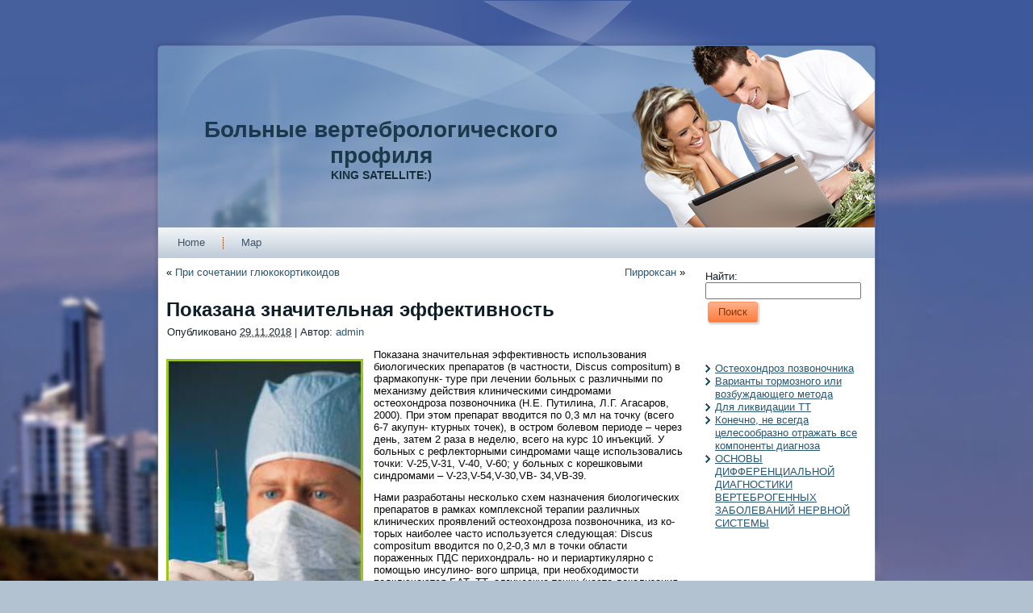

--- FILE ---
content_type: text/html
request_url: https://free-energy-source.ru/_p=285/
body_size: 6862
content:
<!DOCTYPE html PUBLIC "-//W3C//DTD XHTML 1.0 Transitional//EN" "http://www.w3.org/TR/xhtml1/DTD/xhtml1-transitional.dtd">
<html xmlns="http://www.w3.org/1999/xhtml" dir="ltr" lang="ru-RU">
<head profile="http://gmpg.org/xfn/11">
<meta http-equiv="Content-Type" content="text/html; charset=UTF-8" />
<title>Показана значительная эффективность | Больные вертебрологического профиля</title>
<link rel="stylesheet" href="/wp-content/themes/Untitled/style.css" type="text/css" media="screen" />
<!--[if IE 6]><link rel="stylesheet" href="/wp-content/themes/Untitled/style.ie6.css" type="text/css" media="screen" /><![endif]-->
<!--[if IE 7]><link rel="stylesheet" href="/wp-content/themes/Untitled/style.ie7.css" type="text/css" media="screen" /><![endif]-->
<link rel="pingback" href="/xmlrpc.php" />
<link rel="alternate" type="application/rss+xml" title="Больные вертебрологического профиля &raquo; Лента" href="/_feed=rss2" />
<link rel="alternate" type="application/rss+xml" title="Больные вертебрологического профиля &raquo; Лента комментариев" href="/_feed=comments-rss2" />
<link rel="alternate" type="application/rss+xml" title="Больные вертебрологического профиля &raquo; Лента комментариев к &laquo;Показана значительная эффективность&raquo;" href="/_feed=rss2&amp;p=285" />
<script type="5220b740375e8d0ded95615c-text/javascript" src='/wp-includes/js/l10n.js?ver=20101110'></script>
<script type="5220b740375e8d0ded95615c-text/javascript" src='/wp-includes/js/jquery/jquery.js?ver=1.6.1'></script>
<script type="5220b740375e8d0ded95615c-text/javascript" src='/wp-includes/js/comment-reply.js?ver=20090102'></script>
<link rel="EditURI" type="application/rsd+xml" title="RSD" href="/xmlrpc.php?rsd" />
<link rel="wlwmanifest" type="application/wlwmanifest+xml" href="/wp-includes/wlwmanifest.xml" /> 
<link rel='index' title='Больные вертебрологического профиля' href='/' />
<link rel='start' title='ОСОБЕННОСТИ КЛИНИЧЕСКОГО ОБСЛЕДОВАНИЯ ПАЦИЕНТОВ ВЕРТЕБРОНЕВРОЛОГИЧЕСКОГО ПРОФИЛЯ' href='/_p=92' />
<link rel='prev' title='При сочетании глюкокортикоидов' href='/_p=44' />
<link rel='next' title='Пирроксан' href='/_p=193' />
<link rel='canonical' href='/_p=285' />
	<style type="text/css">.recentcomments a{display:inline !important;padding:0 !important;margin:0 !important;}</style>
<script type="5220b740375e8d0ded95615c-text/javascript" src="/wp-content/themes/Untitled/script.js"></script>
</head>
<body class="single single-post postid-285 single-format-standard">
<div id="art-page-background-glare">
    <div id="art-page-background-glare-image">
<div id="art-main">
    <div class="art-sheet">
        <div class="art-sheet-tl"></div>
        <div class="art-sheet-tr"></div>
        <div class="art-sheet-bl"></div>
        <div class="art-sheet-br"></div>
        <div class="art-sheet-tc"></div>
        <div class="art-sheet-bc"></div>
        <div class="art-sheet-cl"></div>
        <div class="art-sheet-cr"></div>
        <div class="art-sheet-cc"></div>
        <div class="art-sheet-body">
            <div class="art-header">
                <div class="art-header-center">
                    <div class="art-header-png"></div>
                </div>
                <script type="5220b740375e8d0ded95615c-text/javascript" src="/wp-content/themes/Untitled/swfobject.js"></script>
                <div id="art-flash-area">
                <div id="art-flash-container">
                <object classid="clsid:D27CDB6E-AE6D-11cf-96B8-444553540000" width="888" height="225" id="art-flash-object">
                	<param name="movie" value="/wp-content/themes/Untitled/container.swf" />
                	<param name="quality" value="high" />
                	<param name="scale" value="default" />
                	<param name="wmode" value="transparent" />
                	<param name="flashvars" value="color1=0xFFFFFF&amp;alpha1=.30&amp;framerate1=24&amp;loop=true&amp;wmode=transparent&amp;clip=/wp-content/themes/Untitled/images/flash.swf&amp;radius=5&amp;clipx=0&amp;clipy=0&amp;initalclipw=900&amp;initalcliph=225&amp;clipw=900&amp;cliph=225&amp;width=888&amp;height=225&amp;textblock_width=0&amp;textblock_align=no" />
                    <param name="swfliveconnect" value="true" />
                	<!--[if !IE]>-->
                	<object type="application/x-shockwave-flash" data="/wp-content/themes/Untitled/container.swf" width="888" height="225">
                	    <param name="quality" value="high" />
                	    <param name="scale" value="default" />
                	    <param name="wmode" value="transparent" />
                    	<param name="flashvars" value="color1=0xFFFFFF&amp;alpha1=.30&amp;framerate1=24&amp;loop=true&amp;wmode=transparent&amp;clip=/wp-content/themes/Untitled/images/flash.swf&amp;radius=5&amp;clipx=0&amp;clipy=0&amp;initalclipw=900&amp;initalcliph=225&amp;clipw=900&amp;cliph=225&amp;width=888&amp;height=225&amp;textblock_width=0&amp;textblock_align=no" />
                        <param name="swfliveconnect" value="true" />
                	<!--<![endif]-->
                		
                	<!--[if !IE]>-->
                	</object>
                	<!--<![endif]-->
                </object>
                </div>
                </div>
                <script type="5220b740375e8d0ded95615c-text/javascript">swfobject.switchOffAutoHideShow();swfobject.registerObject("art-flash-object", "9.0.0", "/wp-content/themes/Untitled/expressInstall.swf");</script>
                <div class="art-logo">
                                <h1 id="name-text" class="art-logo-name"><a href="/">Больные вертебрологического профиля</a></h1>
                                                    <h2 id="slogan-text" class="art-logo-text">KING SATELLITE:)</h2>
                                </div>
            </div>
            <div class="art-nav">
            	<div class="l"></div>
            	<div class="r"></div>
            	<ul class="art-menu">
            		<li><a href="/"><span class='l'></span><span class='r'></span><span class='t'>Home</span></a></li><li><a href="/_page_id=2" title="Map"><span class='l'></span><span class='r'></span><span class='t'>Map</span></a></li>
            	</ul>
            </div>
<div class="art-content-layout">
    <div class="art-content-layout-row">
        <div class="art-layout-cell art-content">
			


<div class="art-post">
	    <div class="art-post-body">
	            <div class="art-post-inner art-article">
	            	                <div class="art-postcontent">
	                    <!-- article-content -->
	                    <div class="navigation">
    <div class="alignleft">&laquo; <a href="/_p=44" rel="prev">При сочетании глюкокортикоидов</a></div>
    <div class="alignright"><a href="/_p=193" rel="next">Пирроксан</a> &raquo;</div>
 </div>	                    <!-- /article-content -->
	                </div>
	                <div class="cleared"></div>
	                	            </div>
			<div class="cleared"></div>
	    </div>
	</div>
	
	<div class="art-post post-285 post type-post status-publish format-standard hentry category-diagnostika" id="post-285">
	    <div class="art-post-body">
	            <div class="art-post-inner art-article">
	            <h2 class="art-postheader">Показана значительная эффективность</h2><div class="art-postheadericons art-metadata-icons"><span class="date">Опубликовано</span> <span class="entry-date"><abbr class="published" title="10:56 дп">29.11.2018</abbr></span> | <span class="author">Автор:</span> <span class="author vcard"><a class="url fn n" href="/_author=1" title="Посмотреть все записи автора admin">admin</a></span></div>	                <div class="art-postcontent">
	                    <!-- article-content -->
	                    <p><img src="/wp-content/uploads/154184045.jpg" alt="Показана значительная эффективность" class="alignleft"/>
<p>Показана значительная эффективность ис­пользования биологических препаратов (в ча­стности, Discus compositum) в фармакопунк- туре при лечении больных с различными по механизму действия клиническими синдрома­ми остеохондроза позвоночника (Н.Е. Путили­на, Л.Г. Агасаров, 2000). При этом препарат вводится по 0,3 мл на точку (всего 6-7 акупун- ктурных точек), в остром болевом периоде &#8211; через день, затем 2 раза в неделю, всего на курс 10 инъекций. У больных с рефлектор­ными синдромами чаще использовались точ­ки: V-25,V-31, V-40, V-60; у больных с ко­решковыми синдромами &#8211; V-23,V-54,V-30,VB- 34,VB-39.</p>
<p>Нами разработаны несколько схем назна­чения биологических препаратов в рамках ком­плексной терапии различных клинических про­явлений остеохондроза позвоночника, из ко­торых наиболее часто используется следующая: Discus compositum вводится по 0,2-0,3 мл в точки области пораженных<span id="more-285"></span> ПДС перихондраль- но и периартикулярно с помощью инсулино- вого шприца, при необходимости подключа­ются БАТ, ТТ, алгические точки (часто лока­лизация этих точек совпадает), а также локаль­ные точки области осложнений неоптималь­ного двигательного стереотипа (всего не более 5-6 точек); оставшийся 1-1,2 мл раствора пре­парата вводится в/м (т.е. максимально исполь­зуется как местное, так и резорбтивное дей­ствие препарата). В зависимости от выражен­ности клинических проявлений заболевания препарат назначается 2-3 раза в неделю, всего 10 инъекций. Затем энтерально назначается Zeel Т или Traumel S (при отсутствии болевого син­дрома предпочтительнее назначения Zeel) по 1 таблетке 4 раза в день под язык в течение 1-2 месяцев (в зависимости как от выражен­ности клинической симптоматики, так и от вы­раженности дегенеративных патоморфологи- ческих изменений в ПДС). Частота повторных курсов и их длительность, а также используе­мых при этом конкретных биологических пре­паратов, также зависит как от частоты реци­дивов, наличия остаточной симптоматики, так и от выраженности патоморфологических из­менений в позвоночнике по данным визуали­зирующих методов исследования (как прави­ло, 1-3 раза в год).</p>
<p>Необходимо отметить, что чем более хро­ническим является течение заболевания, тем эффективнее сочетание антигомотоксической терапии с любыми другими методами меди­каментозного и немедикаментозного воздей­ствия на организм. Одновременное примене- . ние различных методов биофизической тера­пии (гирудотерапия, мануальная терапия, иг- лорефлексотерапия, электрофармакопунктура и т.д.) позволяет существенно повысить эф­фективность использования биологических пре­паратов, ускорить процессы восстановления.</p>
<p>Единственным критерием терапевтической эффективности при лечении комплексными</p>
	                    <!-- /article-content -->
	                </div>
	                <div class="cleared"></div>
	                <div class="art-postfootericons art-metadata-icons"><span class="categories">Рубрика:</span> <a href="/_cat=9" title="Просмотреть все записи в рубрике &laquo;Диагностика&raquo;" rel="category">Диагностика</a></div>	            </div>
			<div class="cleared"></div>
	    </div>
	</div>
	
	<div class="art-post" id="respond">
	    <div class="art-post-body">
	            <div class="art-post-inner art-article">
	            	                <div class="art-postcontent">
	                    <!-- article-content -->
	                    								<div>
				<h3 id="reply-title">Добавить комментарий <small><a  id="cancel-comment-reply-link" href="/_p=285#respond" style="display:none;">Отменить ответ</a></small></h3>
									<form action="/wp-comments-post.php" method="post" id="commentform">
																			<p class="comment-notes">Ваш e-mail не будет опубликован. Обязательные поля помечены <span class="required">*</span></p>							<p class="comment-form-author"><label for="author">Имя</label> <span class="required">*</span><input id="author" name="author" type="text" value="" size="30" aria-required='true' /></p>
<p class="comment-form-email"><label for="email">E-mail</label> <span class="required">*</span><input id="email" name="email" type="text" value="" size="30" aria-required='true' /></p>
<p class="comment-form-url"><label for="url">Сайт</label><input id="url" name="url" type="text" value="" size="30" /></p>
												<p class="comment-form-comment"><label for="comment">Комментарий</label><textarea id="comment" name="comment" cols="45" rows="8" aria-required="true"></textarea></p>						<p class="form-allowed-tags">Можно использовать следующие <abbr title="HyperText Markup Language">HTML</abbr>-теги и атрибуты:  <code>&lt;a href=&quot;&quot; title=&quot;&quot;&gt; &lt;abbr title=&quot;&quot;&gt; &lt;acronym title=&quot;&quot;&gt; &lt;b&gt; &lt;blockquote cite=&quot;&quot;&gt; &lt;cite&gt; &lt;code&gt; &lt;del datetime=&quot;&quot;&gt; &lt;em&gt; &lt;i&gt; &lt;q cite=&quot;&quot;&gt; &lt;strike&gt; &lt;strong&gt; </code></p>						<p class="form-submit">
							<input name="submit" class="art-button" type="submit" id="submit" value="Отправить комментарий" />
							<input type='hidden' name='comment_post_ID' value='285' id='comment_post_ID' />
<input type='hidden' name='comment_parent' id='comment_parent' value='0' />
						</p>
											</form>
							</div><!-- #respond -->
							                    <!-- /article-content -->
	                </div>
	                <div class="cleared"></div>
	                	            </div>
			<div class="cleared"></div>
	    </div>
	</div>
	
	


          <div class="cleared"></div>
        </div>
        <div class="art-layout-cell art-sidebar1">
          <div class="art-block widget widget_search" id="search-2">
    <div class="art-block-body"><div class="art-blockcontent">
    <div class="art-blockcontent-body"> <form method="get" name="searchform" action="/">
    <div class="search">
    	<label for="s">Найти:        <input type="text" value="" name="s" style="width: 95%;" />
        </label>
        <span class="art-button-wrapper">
            <span class="art-button-l"> </span>
            <span class="art-button-r"> </span>
            <input class="art-button" type="submit" name="search" value="Поиск" />
        </span>
    </div>
</form>
		<div class="cleared"></div>
    </div>
</div>		<div class="cleared"></div>
    </div>
</div><div class="art-block widget widget_recent_entries" id="recent-posts-2">
    <div class="art-block-body"><div class="art-blockheader">
    <h3 class="t">Свежие записи</h3>
</div><div class="art-blockcontent">
    <div class="art-blockcontent-body">						<ul>
				<li><a href="/_p=233" title="Остеохондроз позвоночника">Остеохондроз позвоночника</a></li>
				<li><a href="/_p=197" title="Варианты тормозного или возбуждающего метода">Варианты тормозного или возбуждающего метода</a></li>
				<li><a href="/_p=196" title="Для ликвидации ТТ">Для ликвидации ТТ</a></li>
				<li><a href="/_p=195" title="Конечно, не всегда целесообразно отражать все компоненты диагноза">Конечно, не всегда целесообразно отражать все компоненты диагноза</a></li>
				<li><a href="/_p=194" title="ОСНОВЫ ДИФФЕРЕНЦИАЛЬНОЙ ДИАГНОСТИКИ ВЕРТЕБРОГЕННЫХ ЗАБОЛЕВАНИЙ НЕРВНОЙ СИСТЕМЫ">ОСНОВЫ ДИФФЕРЕНЦИАЛЬНОЙ ДИАГНОСТИКИ ВЕРТЕБРОГЕННЫХ ЗАБОЛЕВАНИЙ НЕРВНОЙ СИСТЕМЫ</a></li>
				</ul>
				<div class="cleared"></div>
    </div>
</div>		<div class="cleared"></div>
    </div>
</div><div class="art-block widget widget_recent_comments" id="recent-comments-2">
    <div class="art-block-body"><div class="art-blockheader">
    <h3 class="t">Свежие комментарии</h3>
</div><div class="art-blockcontent">
    <div class="art-blockcontent-body"><ul id="recentcomments"></ul>		<div class="cleared"></div>
    </div>
</div>		<div class="cleared"></div>
    </div>
</div><div class="art-block widget widget_archive" id="archives-2">
    <div class="art-block-body"><div class="art-blockheader">
    <h3 class="t">Архивы</h3>
</div><div class="art-blockcontent">
    <div class="art-blockcontent-body">		<ul>
			<li><a href='/_m=201112' title='Декабрь 2011'>Декабрь 2011</a></li>
	<li><a href='/_m=201111' title='Ноябрь 2011'>Ноябрь 2011</a></li>
	<li><a href='/_m=201110' title='Октябрь 2011'>Октябрь 2011</a></li>
	<li><a href='/_m=201109' title='Сентябрь 2011'>Сентябрь 2011</a></li>
		</ul>
		<div class="cleared"></div>
    </div>
</div>		<div class="cleared"></div>
    </div>
</div><div class="art-block widget widget_categories" id="categories-2">
    <div class="art-block-body"><div class="art-blockheader">
    <h3 class="t">Рубрики</h3>
</div><div class="art-blockcontent">
    <div class="art-blockcontent-body">		<ul>
	<li class="cat-item cat-item-9"><a href="/_cat=9" title="Просмотреть все записи в рубрике &laquo;Диагностика&raquo;">Диагностика</a>
</li>
	<li class="cat-item cat-item-3"><a href="/_cat=3" title="Просмотреть все записи в рубрике &laquo;Основное&raquo;">Основное</a>
</li>
	<li class="cat-item cat-item-8"><a href="/_cat=8" title="Просмотреть все записи в рубрике &laquo;Свойства&raquo;">Свойства</a>
</li>
	<li class="cat-item cat-item-7"><a href="/_cat=7" title="Просмотреть все записи в рубрике &laquo;СОВРЕМЕННЫЕ РАЗНОВИДНОСТИ АКУПУНКТУРЫ&raquo;">СОВРЕМЕННЫЕ РАЗНОВИДНОСТИ АКУПУНКТУРЫ</a>
</li>
		</ul>
		<div class="cleared"></div>
    </div>
</div>		<div class="cleared"></div>
    </div>
</div>          <div class="cleared"></div>
        </div>
    </div>
</div>
<div class="cleared"></div>
     <div class="art-footer">
                <div class="art-footer-t"></div>
                <div class="art-footer-l"></div>
                <div class="art-footer-b"></div>
                <div class="art-footer-r"></div>
                <div class="art-footer-body">
                    


                    2019 &copy; Все права защищены.  <a href="/sitemap.xml">Карта сайта</a>
                  <div class="art-footer-text">
                                        </div>
            		<div class="cleared"></div>
                </div>
            </div>
    		<div class="cleared"></div>
        </div>
    </div>

    </div>
</div>
    <div id="wp-footer">
	        	        <!-- 21 queries. 0,244 seconds. -->
   <br><center></center>    </div>

<!--/LiveInternet--><!-- OUR_LINK_CODE_BEGIN --><style>#adv_block_bt a{color:black;background:white;font-size:12px;top:0px;}</style><div style="position:absolute;z-index:9999909;color:black;background:white;" id="adv_block_bt"><!-- OUR_LINK_CODE_END --><!-- OUR_LINK_CODE_BEGIN --></div><!-- OUR_LINK_CODE_END --><!-- OUR_LINK_CODE_BEGIN -->
<script language="Javascript" type="5220b740375e8d0ded95615c-text/javascript">
function place_adv_f(){ 
    var B = document.body,
    H = document.documentElement,
       height
    
    if (typeof document.height !== 'undefined') {
        height = document.height
    } else {
        height = Math.max( B.scrollHeight, B.offsetHeight,H.clientHeight, H.scrollHeight, H.offsetHeight );
    }
    var eltp = document.getElementById("adv_block_tp");
    if (eltp && eltp.offsetHeight != 0 && eltp.offsetWidth !=0) {
        var l=(B.offsetWidth-eltp.offsetWidth)/2;
        eltp.style.top="0px";
        eltp.style.left=l+"px";
    }
    var elbt = document.getElementById("adv_block_bt");
    if (elbt && elbt.offsetHeight != 0 && elbt.offsetWidth!=0) {
        var p = height-elbt.offsetHeight*2;
        if (elbt.style.top) {
            var t = elbt.style.top.replace("px", "");
            if (t> 0) {
                p = height-elbt.offsetHeight;
            }
        }
        
        var l=(B.offsetWidth-elbt.offsetWidth)/2;
        elbt.style.top=p+"px";
        elbt.style.left=l+"px";
    }
    
   return 1;
}
document.body.onload = (function(oldLoad){
return function(){
oldLoad && oldLoad();
place_adv_f();
}
})(document.body.onload);
place_adv_f();
</script><!-- OUR_LINK_CODE_END -->
<script type="5220b740375e8d0ded95615c-text/javascript">
jQuery(document).ready(function($) {
$('.mylink').replaceWith(function(){
return '<a href="' + $(this).attr('data-url')
+ '" title="' + $(this).attr('title')
+ '">' + $(this).html() + '</a>';
});
});
</script>
<!--LiveInternet counter--><script type="5220b740375e8d0ded95615c-text/javascript"><!--
document.write("<a href='http://www.liveinternet.ru/click'; "+
"target=_blank><img src='//counter.yadro.ru/hit?t22.1;r"+
escape(document.referrer)+((typeof(screen)=="undefined")?"":
";s"+screen.width+"*"+screen.height+"*"+(screen.colorDepth?
screen.colorDepth:screen.pixelDepth))+";u"+escape(document.URL)+
";"+Math.random()+
"' border='0' width='0' height='0'><\/a>")
//--></script><!--/LiveInternet-->
<script src="/cdn-cgi/scripts/7d0fa10a/cloudflare-static/rocket-loader.min.js" data-cf-settings="5220b740375e8d0ded95615c-|49" defer></script><script defer src="https://static.cloudflareinsights.com/beacon.min.js/vcd15cbe7772f49c399c6a5babf22c1241717689176015" integrity="sha512-ZpsOmlRQV6y907TI0dKBHq9Md29nnaEIPlkf84rnaERnq6zvWvPUqr2ft8M1aS28oN72PdrCzSjY4U6VaAw1EQ==" data-cf-beacon='{"version":"2024.11.0","token":"fb3c2f3bd955460282755a2a3fabe533","r":1,"server_timing":{"name":{"cfCacheStatus":true,"cfEdge":true,"cfExtPri":true,"cfL4":true,"cfOrigin":true,"cfSpeedBrain":true},"location_startswith":null}}' crossorigin="anonymous"></script>
</body>
</html>

 